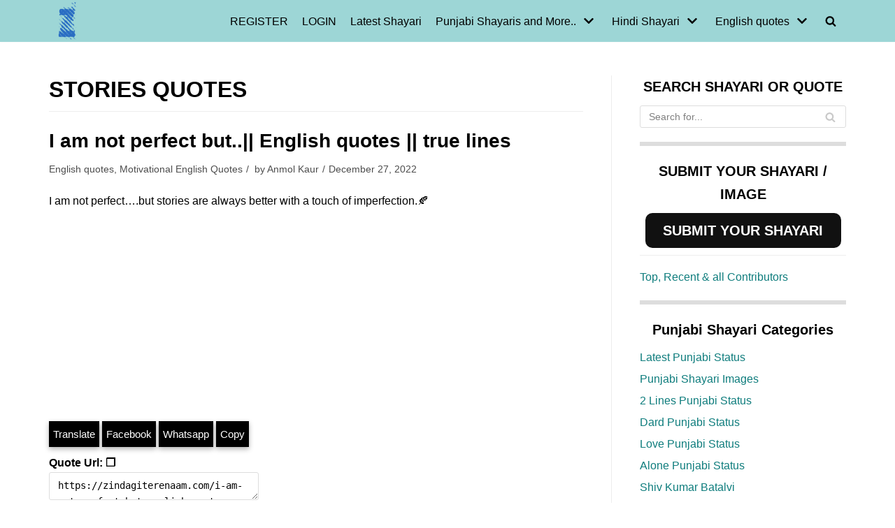

--- FILE ---
content_type: text/html; charset=utf-8
request_url: https://www.google.com/recaptcha/api2/aframe
body_size: 266
content:
<!DOCTYPE HTML><html><head><meta http-equiv="content-type" content="text/html; charset=UTF-8"></head><body><script nonce="BQauhCLHKnVjvdiTivEwfg">/** Anti-fraud and anti-abuse applications only. See google.com/recaptcha */ try{var clients={'sodar':'https://pagead2.googlesyndication.com/pagead/sodar?'};window.addEventListener("message",function(a){try{if(a.source===window.parent){var b=JSON.parse(a.data);var c=clients[b['id']];if(c){var d=document.createElement('img');d.src=c+b['params']+'&rc='+(localStorage.getItem("rc::a")?sessionStorage.getItem("rc::b"):"");window.document.body.appendChild(d);sessionStorage.setItem("rc::e",parseInt(sessionStorage.getItem("rc::e")||0)+1);localStorage.setItem("rc::h",'1768609487713');}}}catch(b){}});window.parent.postMessage("_grecaptcha_ready", "*");}catch(b){}</script></body></html>